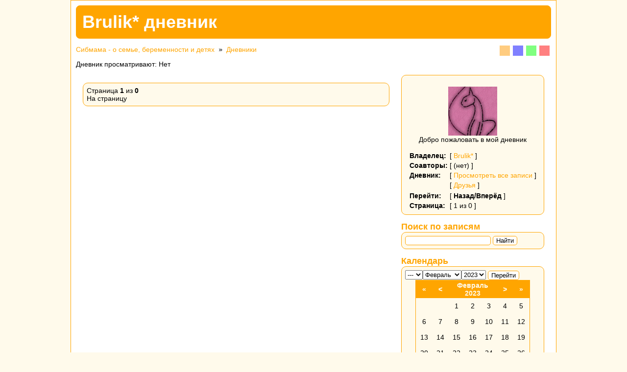

--- FILE ---
content_type: text/html; charset=windows-1251
request_url: https://blog.sibmama.ru/weblog.php?w=11651&previous=0&month=2&year=2023&sid=f7fa38e3b2e17b8bd8adb84694983927
body_size: 4864
content:
<!DOCTYPE html PUBLIC "-//W3C//DTD XHTML 1.0 Transitional//EN" "http://www.w3.org/TR/xhtml1/DTD/xhtml1-transitional.dtd">
<html xmlns="http://www.w3.org/1999/xhtml" dir="ltr">
<head>
<meta http-equiv="Content-Type" content="text/html; charset=windows-1251" />
<meta http-equiv="Content-Style-Type" content="text/css" />
<meta name="author" content="Brulik*" />
<meta name="description" content="Добро пожаловать в мой дневник" />
<link rel="canonical" href="https://blog.sibmama.ru/weblog.php?w=11651" />
<link rel="alternate" type="application/rss+xml" title="Brulik* дневник - RSS 2.0" href="weblog_rss.php?w=11651" /><link rel="stylesheet" href="weblogs/templates/Infinity/print.css" type="text/css" media="print" />
<link rel="stylesheet" href="weblogs/templates/Infinity/InfinityOrange.css?v=296" title="InfinityOrange" media="screen" />
<link rel="alternate stylesheet" href="weblogs/templates/Infinity/InfinityBlue.css?v=296" title="InfinityBlue" media="screen" />
<link rel="alternate stylesheet" href="weblogs/templates/Infinity/InfinityGreen.css?v=296" title="InfinityGreen" media="screen" />
<link rel="alternate stylesheet" href="weblogs/templates/Infinity/InfinityRed.css?v=296" title="InfinityRed" media="screen" />
<script type="text/javascript" src="/js/swfobject.js"></script>
<script type="text/javascript" src="/js/jquery.js?v=3.2.1"></script>
<script type="text/javascript" src="/js/quotes.js?v=296"></script>
<script type="text/javascript" src="weblogs/templates/Infinity/styleswitcher.js"></script>
<link rel="stylesheet" href="/css/jquery.fancybox.min.css?v=3210" />
<link rel="stylesheet" href="/css/jquery.fancybox.fix.css?v=3210" />
<script src="/js/jquery.fancybox.min2.js?v=3210"></script>
<link rel="stylesheet" href="css/linesf.css" type="text/css">
<!--[if lt IE 7]><style type="text/css"> .transfix { behavior: url(css/iepngfix.htc); }</style><![endif]-->
<title>Brulik* дневник</title>
<style type="text/css">
<!--
body
{
	background-image: none;
	background-attachment: fixed;
	background-repeat: repeat;
	background-position: center center;
	font-family: Arial;
	color: #000000;
	scrollbar-face-color: #DEDEDE;
	scrollbar-highlight-color: #FFFFFF;
	scrollbar-shadow-color: #DEDEDE;
	scrollbar-3dlight-color: #D7D7D7;
	scrollbar-arrow-color: #666666;
	scrollbar-track-color: #EFEFEF;
	scrollbar-darkshadow-color: #989898;
}
a.nav		{ font-family: Arial; }
a:link		{ text-decoration: none;	}
a:active	{ text-decoration: none;	}
a:visited	{ text-decoration: none;	}
a:hover		{ text-decoration: underline;	}
h1		{ font-size: 16pt;		}
h2		{ font-size: 10pt;		}
#styleSwitcher	{ overflow: auto; float: right }

a.switchOrange, a.switchGreen, a.switchBlue, a.switchRed
{
	margin: 0 3px;
	display: block;
	width: 1.5em; height: 1.5em;
	float: left;
}

a.switchOrange	{ background: #FFCC80; }
a.switchGreen	{ background: #80FF80; }
a.switchBlue	{ background: #8080FF; }
a.switchRed	{ background: #FF8080; }
a.switchOrange:hover	{ background: orange; }
a.switchGreen:hover	{ background: lime; }
a.switchBlue:hover	{ background: blue; }
a.switchRed:hover	{ background: red; }

-->

</style>
</head><body>
<div id="wrapper">

  <div id="header">
    <div id="title">Brulik* дневник</div>
  </div>

  <div id="styleSwitcher">
    <a href="#" onclick="setActiveStyleSheet('InfinityOrange'); return false;" class="switchOrange"></a>
    <a href="#" onclick="setActiveStyleSheet('InfinityBlue'); return false;" class="switchBlue"></a>
    <a href="#" onclick="setActiveStyleSheet('InfinityGreen'); return false;" class="switchGreen"></a>
    <a href="#" onclick="setActiveStyleSheet('InfinityRed'); return false;" class="switchRed"></a>
  </div>
<div class="nav"><a href="https://forum.sibmama.ru/index.php?sid=00f4f2115014721432a3f0ea61ce59c8" class="nav">Сибмама - о семье, беременности и детях</a> &raquo; <a href="weblogs.php?sid=00f4f2115014721432a3f0ea61ce59c8" class="nav">Дневники</a></div>
      <div id="loggedInList">Дневник просматривают: Нет</div>


  <div id="mainColumn">

    <br /><div class="entry"><div class="entryContent">Страница <b>1</b> из <b>0</b><br />На страницу </div></div>
  </div>

  <div id="rightColumn">

	<div class="block">
	  <div class="blockHeader"></div>
	  <div class="blockContent">
		<div id="avatar"><br /><img src="images/avatars/1834132397517595395caad.gif" alt="" border="0" /><br /></div>
		<div id="blog_desc">Добро пожаловать в мой дневник</div>

		<table>
		  <tr>
			<th>Владелец:</th>
			<td>[ <a href="https://forum.sibmama.ru/profile.php?mode=viewprofile&amp;u=25585&amp;sid=00f4f2115014721432a3f0ea61ce59c8">Brulik*</a> ]</td>
		  </tr>
		  <tr>
			<th>Соавторы:</th>
			<td>[ (нет) ]</td>
		  </tr>
		  <tr>
			<th>Дневник:</th>
			<td>[ <a href="weblog_allentries.php?w=11651&amp;sid=00f4f2115014721432a3f0ea61ce59c8">Просмотреть все записи</a> ]</td>
		  </tr>
		  <tr>
			<th></th>
			<td>[ <a href="weblog_friends.php?u=25585&amp;sid=00f4f2115014721432a3f0ea61ce59c8">Друзья</a> ]</td>
		  </tr>
		  <tr>
		<tr>
		    <th>Перейти:</th>
		    <td>[ <strong>Назад/Вперёд</strong> ]</td>
		</tr>
		<tr>
		    <th>Страница:</th>
		    <td>[ 1 из 0 ]</td>
		</tr>
	    </table>
	  </div>
	</div>

	<div class="block">
	  <div class="blockHeader">Поиск по записям</div>
	  <div class="blockContent">
	    <form action="weblog.php?w=11651&amp;sid=00f4f2115014721432a3f0ea61ce59c8" method="post">
		<input type="text" name="search" value=""/>&nbsp;<button type="submit" name="submit">Найти</button> 
	    </form>
	  </div>
	</div>
	<div class="block">
	  <div class="blockHeader">Календарь</div>
	  <div class="blockContent">
		<form action="weblog.php?w=11651&amp;sid=00f4f2115014721432a3f0ea61ce59c8" method="get"><select id="day" name="day"><option value="">---</option><option value="1">1</option><option value="2">2</option><option value="3">3</option><option value="4">4</option><option value="5">5</option><option value="6">6</option><option value="7">7</option><option value="8">8</option><option value="9">9</option><option value="10">10</option><option value="11">11</option><option value="12">12</option><option value="13">13</option><option value="14">14</option><option value="15">15</option><option value="16">16</option><option value="17">17</option><option value="18">18</option><option value="19">19</option><option value="20">20</option><option value="21">21</option><option value="22">22</option><option value="23">23</option><option value="24">24</option><option value="25">25</option><option value="26">26</option><option value="27">27</option><option value="28">28</option><option value="29">29</option><option value="30">30</option><option value="31">31</option></select><select id="month" name="month"><option value="">---</option><option value="1">Январь</option><option value="2" selected="selected">Февраль</option><option value="3">Март</option><option value="4">Апрель</option><option value="5">Май</option><option value="6">Июнь</option><option value="7">Июль</option><option value="8">Август</option><option value="9">Сентябрь</option><option value="10">Октябрь</option><option value="11">Ноябрь</option><option value="12">Декабрь</option></select><select id="year" name="year"><option value=""$select>---</option><option value="2000">2000</option><option value="2001">2001</option><option value="2002">2002</option><option value="2003">2003</option><option value="2004">2004</option><option value="2005">2005</option><option value="2006">2006</option><option value="2007">2007</option><option value="2008">2008</option><option value="2009">2009</option><option value="2010">2010</option><option value="2011">2011</option><option value="2012">2012</option><option value="2013">2013</option><option value="2014">2014</option><option value="2015">2015</option><option value="2016">2016</option><option value="2017">2017</option><option value="2018">2018</option><option value="2019">2019</option><option value="2020">2020</option><option value="2021">2021</option><option value="2022">2022</option><option value="2023" selected="selected">2023</option><option value="2024">2024</option><option value="2025">2025</option><option value="2026">2026</option><option value="2027">2027</option><option value="2028">2028</option><option value="2029">2029</option><option value="2030">2030</option><option value="2031">2031</option><option value="2032">2032</option><option value="2033">2033</option><option value="2034">2034</option><option value="2035">2035</option><option value="2036">2036</option><option value="2037">2037</option></select><input type="hidden" name="w" value="11651" />		  <input type="submit" accesskey="c" name="submit" value="Перейти" />
		</form>

		<table id="calendar" cellspacing="0">
		  <tr>
<th><a href="weblog.php?w=11651&amp;previous=0&amp;month=2&amp;year=2022&amp;sid=00f4f2115014721432a3f0ea61ce59c8" id="yearLeft">&laquo;</a></th>
<th><a href="weblog.php?w=11651&amp;previous=0&amp;month=1&amp;year=2023&amp;sid=00f4f2115014721432a3f0ea61ce59c8" id="monthLeft">&lt;</a></th>
<th colspan="3">Февраль 2023</th>
<th><a href="weblog.php?w=11651&amp;previous=0&amp;month=3&amp;year=2023&amp;sid=00f4f2115014721432a3f0ea61ce59c8" id="yearRight">&gt;</a></th>
<th><a href="weblog.php?w=11651&amp;previous=0&amp;month=2&amp;year=2024&amp;sid=00f4f2115014721432a3f0ea61ce59c8" id="monthRight">&raquo;</a></th>
		  </tr>
		  <tr>
			<td class="nodaycell"></td>
			<td class="nodaycell"></td>
			<td class="nodaycell">1</td>			<td class="nodaycell">2</td>			<td class="nodaycell">3</td>			<td class="nodaycell">4</td>			<td class="nodaycell">5</td></tr><tr>			<td class="nodaycell">6</td>			<td class="nodaycell">7</td>			<td class="nodaycell">8</td>			<td class="nodaycell">9</td>			<td class="nodaycell">10</td>			<td class="nodaycell">11</td>			<td class="nodaycell">12</td></tr><tr>			<td class="nodaycell">13</td>			<td class="nodaycell">14</td>			<td class="nodaycell">15</td>			<td class="nodaycell">16</td>			<td class="nodaycell">17</td>			<td class="nodaycell">18</td>			<td class="nodaycell">19</td></tr><tr>			<td class="nodaycell">20</td>			<td class="nodaycell">21</td>			<td class="nodaycell">22</td>			<td class="nodaycell">23</td>			<td class="nodaycell">24</td>			<td class="nodaycell">25</td>			<td class="nodaycell">26</td></tr><tr>			<td class="nodaycell">27</td>			<td class="nodaycell">28</td>			<td class="nodaycell"></td>
			<td class="nodaycell"></td>
			<td class="nodaycell"></td>
			<td class="nodaycell"></td>
			<td class="nodaycell"></td>
		  </tr>
		</table>
	  </div>
	</div>

	<div class="block">
	  <div class="blockHeader">Категории</div>
	  <div class="blockContent">
				<div class="info"><a href="weblog.php?w=11651&amp;category=%C1%F3%E4%F3+%E2%F1%EF%EE%EC%E8%ED%E0%F2%FC+%F5%EE%EB%EE%E4%ED%FB%EC%E8+%E7%E8%EC%ED%E8%EC%E8+%E2%E5%F7%E5%F0%E0%EC%E8%29&amp;sid=00f4f2115014721432a3f0ea61ce59c8">Буду вспоминать холодными зимними вечерами)</a>&nbsp;(1), <a href="weblog.php?w=11651&amp;category=%C4%E0%F7%ED%EE%E5&amp;sid=00f4f2115014721432a3f0ea61ce59c8">Дачное</a>&nbsp;(6), <a href="weblog.php?w=11651&amp;category=...%E8+%F3%F7%E5%E1%F3&amp;sid=00f4f2115014721432a3f0ea61ce59c8">...и учебу</a>&nbsp;(1), <a href="weblog.php?w=11651&amp;category=%CE%F2%E4%FB%F5%E0%E5%EC+%F5%EE%F0%EE%F8%EE%29%29%29%29&amp;sid=00f4f2115014721432a3f0ea61ce59c8">Отдыхаем хорошо))))</a>&nbsp;(1), <a href="weblog.php?w=11651&amp;category=%D5%E2%E0%F1%F2%E0%FE%F1%FC&amp;sid=00f4f2115014721432a3f0ea61ce59c8">Хвастаюсь</a>&nbsp;(1), <a href="weblog.php?w=11651&amp;category=0&amp;sid=00f4f2115014721432a3f0ea61ce59c8">без&nbsp;категорий</a>&nbsp;(39)</div>
	  </div>
	</div>

	<div class="block">
	  <div class="blockHeader">Болталка</div>
	  <div class="blockContent">
		<div id="shoutbox">
		  <div class="noshouts">Тут ещё тихо.</div>
		</div>

		<form action="weblog.php?w=11651&amp;sid=00f4f2115014721432a3f0ea61ce59c8" method="post" name="post">
		  <label for="username">Имя:</label><input type="text" name="username" id="username" />
		  <label for="www">Сайт:</label><input type="text" name="www" id="www" />
		  <label for="message">Высказать:</label><textarea name="message" id="message" style="width:100%;height:4em;border-radius:0"></textarea>

		  <div><a href="posting.php?mode=smilies&amp;sid=00f4f2115014721432a3f0ea61ce59c8" onclick="window.open('posting.php?mode=smilies&amp;sid=00f4f2115014721432a3f0ea61ce59c8', '_phpbbsmilies', 'HEIGHT=300,resizable=yes,scrollbars=yes,WIDTH=250');return false;" target="_phpbbsmilies" class="nav">Посмотреть и вставить смайлики</a></div>

		  <div class="submit"><input type="submit" accesskey="s" name="submit" class="mainoption" value="Отправить" /><input type="reset" name="reset" class="liteoption" value="Вернуть" /></div>
		</form>
	  </div>
	</div>



	<div class="block">
	  <div class="blockHeader">Контакты Brulik*</div>
	  <div class="blockContent">
		<!--div class="infoTitle">Личное сообщение</div-->
		<div class="info">&nbsp;<a href="https://forum.sibmama.ru/privmsg.php?mode=post&amp;u=25585&amp;sid=00f4f2115014721432a3f0ea61ce59c8">Отправить личное сообщение</a></div>

			  </div>
	</div>

	<div class="block">
	  <div class="blockHeader">О Brulik*</div>
	  <div class="blockContent">
		<div class="infoTitle">Зарегистрирован</div>
		<div class="info">Пн Окт 20, 2008 14:16</div>

				<div class="infoTitle">Откуда</div>
		<div class="info">Дзержинский, дача за Тимуровцем</div>
		
		
			  </div>
	</div>

	<div class="block">
	  <div class="blockHeader">Дневник</div>
	  <div class="blockContent">
		<div class="infoTitle">Дневник начат</div>
		<div class="info">Вс Мар 10, 2013 2:08</div>

		<div class="infoTitle">Всего записей</div>
		<div class="info">50</div>

		<div class="infoTitle">Возраст дневника</div>
		<div class="info">4709 дней</div>

		<div class="infoTitle">Всего ответов</div>
		<div class="info">653</div>

		<div class="infoTitle">Визитов</div>
		<div class="info">77640</div>
	  </div>
	</div>




	<div class="block">
	  <div class="blockHeader">RSS</div>
	  <div class="blockContent">
		<a href="weblog_rss.php?w=11651"><img src="images/xml.gif" alt="RSS Feed" border="0" /></a>
	  </div>
	</div>
  </div>
<div id="darkenwrapper" data-ajax-error-title="" data-ajax-error-text="" data-ajax-error-text-abort="" data-ajax-error-text-timeout="" data-ajax-error-text-parsererror="">
        <div id="darken">&nbsp;</div>
</div>
<div id="phpbb_alert" class="phpbb_alert" data-l-err="Ошибка" data-l-timeout-processing-req="Запрос выполняется слишком долго">
        <a href="#" class="alert_close"></a>
        <h3 class="alert_title">&nbsp;</h3><p class="alert_text"></p>
        <span class="alert_btns"></span>&nbsp;&nbsp;<input type="button" class="alert_close_btn button2" title="Закрыть" value="Закрыть">
</div>
<div id="phpbb_confirm" class="phpbb_alert">
        <a href="#" class="alert_close"></a>
        <div class="alert_text"></div>
</div>
<div id="phpbb_notice" class="phpbb_alert phpbb_notice"><a href="#" class="alert_close"></a><p class="notice_text"></p></div>

<script type="text/javascript" src="/js/core2.js?v=296"></script>
<script src="/js/jquery.fancybox.ig.js?v=3210"></script>

        
  <div id="footer">
	<div>Powered by The Blog Mod by Hyperion & TheBlogMod.com</div>
	<div>Powered by <a href="http://www.phpbb.com/" target="_phpbb">phpBB</a> &copy; phpBB Group</div>
	<div>Weblog Template by Hyperion & TheBlogMod.com</div>
	<br><br>

<!-- Yandex.Metrika counter --><script type="text/javascript">
(function (d, w, c) {(w[c] = w[c] || []).push(function() {try {
w.yaCounter32564070 = new Ya.Metrika({id:32564070,clickmap:true,trackLinks:true,accurateTrackBounce:true,webvisor:false});
w.yaCounter42319 = new Ya.Metrika({id:42319,webvisor:false,clickmap:true,trackLinks:true,accurateTrackBounce:true,ut:"noindex",type:1});
w.yaCounter1856 = new Ya.Metrika({id:1856,webvisor:false,clickmap:true,trackLinks:true,accurateTrackBounce:true,trackHash:true,params:window.yaParams||{ },type:1});
w.yaCounter42318 = new Ya.Metrika({id:42318,webvisor:false,clickmap:true,trackLinks:true,accurateTrackBounce:true,trackHash:true,params:window.yaParams||{ },type:1});
w.yaCounter42320 = new Ya.Metrika({id:42320,webvisor:false,clickmap:true,trackLinks:true,accurateTrackBounce:true,trackHash:true,params:window.yaParams||{ },type:1});
w.yaCounter30243229 = new Ya.Metrika({id:30243229,webvisor:false,clickmap:true,trackLinks:true,accurateTrackBounce:true,trackHash:true,params:window.yaParams||{ },type:1});
} catch(e) { }});
var n = d.getElementsByTagName("script")[0],s = d.createElement("script"),f = function () { n.parentNode.insertBefore(s, n); };s.type = "text/javascript";
s.async = true;s.src = "https://mc.yandex.ru/metrika/watch.js";
if (w.opera == "[object Opera]") {d.addEventListener("DOMContentLoaded", f, false);} else { f(); }})(document, window, "yandex_metrika_callbacks");</script>
<noscript><div><img src="https://mc.yandex.ru/watch/32564070" style="position:absolute; left:-9999px;" alt="" /></div></noscript>
<!-- /Yandex.Metrika counter -->
<!--LiveInternet counter--><script language="JavaScript" type="text/javascript"><!--
document.write('<a href="https://www.liveinternet.ru/click" '+
'target=_blank><img src="https://counter.yadro.ru/hit?t45.1;r'+
escape(document.referrer)+((typeof(screen)=='undefined')?'':
';s'+screen.width+'*'+screen.height+'*'+(screen.colorDepth?
screen.colorDepth:screen.pixelDepth))+';u'+escape(document.URL)+
';i'+escape('Жж'+document.title)+';'+Math.random()+
'" border=0 width=31 height=31 alt="liveinternet.ru"></a>')//--></script><!--/LiveInternet-->
  </div>
</div>
<div id="page-footer"></div>
</body>
</html>

